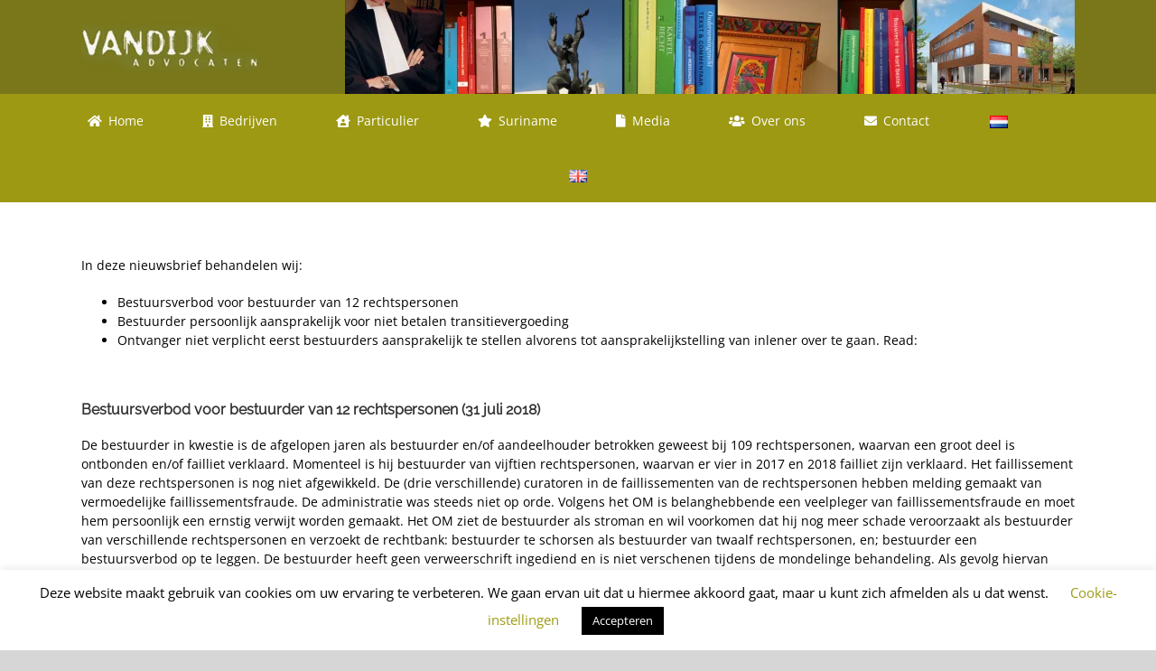

--- FILE ---
content_type: text/html; charset=UTF-8
request_url: https://vandijkadvocaten.nl/nieuwsbrief-januari-2019/
body_size: 16604
content:
<!DOCTYPE html>
<html class="avada-html-layout-wide avada-html-header-position-top" lang="nl-NL" prefix="og: http://ogp.me/ns# fb: http://ogp.me/ns/fb#">
<head>
	<meta http-equiv="X-UA-Compatible" content="IE=edge" />
	<meta http-equiv="Content-Type" content="text/html; charset=utf-8"/>
	<meta name="viewport" content="width=device-width, initial-scale=1" />
	<meta name='robots' content='index, follow, max-image-preview:large, max-snippet:-1, max-video-preview:-1' />

	<!-- This site is optimized with the Yoast SEO plugin v23.1 - https://yoast.com/wordpress/plugins/seo/ -->
	<title>Nieuwsbrief januari 2019 - VANDIJK advocaten</title>
	<meta name="description" content="Nieuwsbrief januari 2019: In deze nieuwsbrief behandelen wij onder andere: Bestuursverbod voor bestuurder van 12 rechtspersonen." />
	<link rel="canonical" href="https://vandijkadvocaten.nl/nieuwsbrief-januari-2019/" />
	<meta property="og:locale" content="nl_NL" />
	<meta property="og:type" content="article" />
	<meta property="og:title" content="Nieuwsbrief januari 2019 - VANDIJK advocaten" />
	<meta property="og:description" content="Nieuwsbrief januari 2019: In deze nieuwsbrief behandelen wij onder andere: Bestuursverbod voor bestuurder van 12 rechtspersonen." />
	<meta property="og:url" content="https://vandijkadvocaten.nl/nieuwsbrief-januari-2019/" />
	<meta property="og:site_name" content="VANDIJK advocaten" />
	<meta property="article:published_time" content="2019-03-07T18:17:54+00:00" />
	<meta name="author" content="matthijs" />
	<meta name="twitter:card" content="summary_large_image" />
	<meta name="twitter:label1" content="Geschreven door" />
	<meta name="twitter:data1" content="matthijs" />
	<meta name="twitter:label2" content="Geschatte leestijd" />
	<meta name="twitter:data2" content="3 minuten" />
	<script type="application/ld+json" class="yoast-schema-graph">{"@context":"https://schema.org","@graph":[{"@type":"WebPage","@id":"https://vandijkadvocaten.nl/nieuwsbrief-januari-2019/","url":"https://vandijkadvocaten.nl/nieuwsbrief-januari-2019/","name":"Nieuwsbrief januari 2019 - VANDIJK advocaten","isPartOf":{"@id":"https://vandijkadvocaten.nl/#website"},"datePublished":"2019-03-07T18:17:54+00:00","dateModified":"2019-03-07T18:17:54+00:00","author":{"@id":"https://vandijkadvocaten.nl/#/schema/person/875eb717ddf72c0739bab79818bbb8e7"},"description":"Nieuwsbrief januari 2019: In deze nieuwsbrief behandelen wij onder andere: Bestuursverbod voor bestuurder van 12 rechtspersonen.","breadcrumb":{"@id":"https://vandijkadvocaten.nl/nieuwsbrief-januari-2019/#breadcrumb"},"inLanguage":"nl-NL","potentialAction":[{"@type":"ReadAction","target":["https://vandijkadvocaten.nl/nieuwsbrief-januari-2019/"]}]},{"@type":"BreadcrumbList","@id":"https://vandijkadvocaten.nl/nieuwsbrief-januari-2019/#breadcrumb","itemListElement":[{"@type":"ListItem","position":1,"name":"Home","item":"https://vandijkadvocaten.nl/"},{"@type":"ListItem","position":2,"name":"Nieuwsbrief januari 2019"}]},{"@type":"WebSite","@id":"https://vandijkadvocaten.nl/#website","url":"https://vandijkadvocaten.nl/","name":"VANDIJK advocaten","description":"Hét advocatenkantoor in Prinsenland, Rotterdam","potentialAction":[{"@type":"SearchAction","target":{"@type":"EntryPoint","urlTemplate":"https://vandijkadvocaten.nl/?s={search_term_string}"},"query-input":"required name=search_term_string"}],"inLanguage":"nl-NL"},{"@type":"Person","@id":"https://vandijkadvocaten.nl/#/schema/person/875eb717ddf72c0739bab79818bbb8e7","name":"matthijs","image":{"@type":"ImageObject","inLanguage":"nl-NL","@id":"https://vandijkadvocaten.nl/#/schema/person/image/","url":"https://secure.gravatar.com/avatar/747e6b8adeb84463c71b529e5eefb2a8?s=96&d=mm&r=g","contentUrl":"https://secure.gravatar.com/avatar/747e6b8adeb84463c71b529e5eefb2a8?s=96&d=mm&r=g","caption":"matthijs"},"sameAs":["https://vandijkadvocaten.nl"],"url":"https://vandijkadvocaten.nl/author/matthijs/"}]}</script>
	<!-- / Yoast SEO plugin. -->


<link rel='dns-prefetch' href='//www.googletagmanager.com' />
<link rel="alternate" type="application/rss+xml" title="VANDIJK advocaten &raquo; feed" href="https://vandijkadvocaten.nl/feed/" />
<link rel="alternate" type="application/rss+xml" title="VANDIJK advocaten &raquo; reactiesfeed" href="https://vandijkadvocaten.nl/comments/feed/" />
		
		
		
				
		<meta property="og:title" content="Nieuwsbrief januari 2019"/>
		<meta property="og:type" content="article"/>
		<meta property="og:url" content="https://vandijkadvocaten.nl/nieuwsbrief-januari-2019/"/>
		<meta property="og:site_name" content="VANDIJK advocaten"/>
		<meta property="og:description" content="In deze nieuwsbrief behandelen wij:

 	Bestuursverbod voor bestuurder van 12 rechtspersonen
 	Bestuurder persoonlijk aansprakelijk voor niet betalen transitievergoeding
 	Ontvanger niet verplicht eerst bestuurders aansprakelijk te stellen alvorens tot aansprakelijkstelling van inlener over te gaan. Read:

&nbsp;
Bestuursverbod voor bestuurder van 12 rechtspersonen (31 juli 2018)
De bestuurder in kwestie is de afgelopen jaren als bestuurder en/of aandeelhouder betrokken"/>

									<meta property="og:image" content="https://vandijkadvocaten.nl/wp-content/uploads/2020/06/logovda.png"/>
							<style id='classic-theme-styles-inline-css' type='text/css'>
/*! This file is auto-generated */
.wp-block-button__link{color:#fff;background-color:#32373c;border-radius:9999px;box-shadow:none;text-decoration:none;padding:calc(.667em + 2px) calc(1.333em + 2px);font-size:1.125em}.wp-block-file__button{background:#32373c;color:#fff;text-decoration:none}
</style>
<style id='global-styles-inline-css' type='text/css'>
body{--wp--preset--color--black: #000000;--wp--preset--color--cyan-bluish-gray: #abb8c3;--wp--preset--color--white: #ffffff;--wp--preset--color--pale-pink: #f78da7;--wp--preset--color--vivid-red: #cf2e2e;--wp--preset--color--luminous-vivid-orange: #ff6900;--wp--preset--color--luminous-vivid-amber: #fcb900;--wp--preset--color--light-green-cyan: #7bdcb5;--wp--preset--color--vivid-green-cyan: #00d084;--wp--preset--color--pale-cyan-blue: #8ed1fc;--wp--preset--color--vivid-cyan-blue: #0693e3;--wp--preset--color--vivid-purple: #9b51e0;--wp--preset--gradient--vivid-cyan-blue-to-vivid-purple: linear-gradient(135deg,rgba(6,147,227,1) 0%,rgb(155,81,224) 100%);--wp--preset--gradient--light-green-cyan-to-vivid-green-cyan: linear-gradient(135deg,rgb(122,220,180) 0%,rgb(0,208,130) 100%);--wp--preset--gradient--luminous-vivid-amber-to-luminous-vivid-orange: linear-gradient(135deg,rgba(252,185,0,1) 0%,rgba(255,105,0,1) 100%);--wp--preset--gradient--luminous-vivid-orange-to-vivid-red: linear-gradient(135deg,rgba(255,105,0,1) 0%,rgb(207,46,46) 100%);--wp--preset--gradient--very-light-gray-to-cyan-bluish-gray: linear-gradient(135deg,rgb(238,238,238) 0%,rgb(169,184,195) 100%);--wp--preset--gradient--cool-to-warm-spectrum: linear-gradient(135deg,rgb(74,234,220) 0%,rgb(151,120,209) 20%,rgb(207,42,186) 40%,rgb(238,44,130) 60%,rgb(251,105,98) 80%,rgb(254,248,76) 100%);--wp--preset--gradient--blush-light-purple: linear-gradient(135deg,rgb(255,206,236) 0%,rgb(152,150,240) 100%);--wp--preset--gradient--blush-bordeaux: linear-gradient(135deg,rgb(254,205,165) 0%,rgb(254,45,45) 50%,rgb(107,0,62) 100%);--wp--preset--gradient--luminous-dusk: linear-gradient(135deg,rgb(255,203,112) 0%,rgb(199,81,192) 50%,rgb(65,88,208) 100%);--wp--preset--gradient--pale-ocean: linear-gradient(135deg,rgb(255,245,203) 0%,rgb(182,227,212) 50%,rgb(51,167,181) 100%);--wp--preset--gradient--electric-grass: linear-gradient(135deg,rgb(202,248,128) 0%,rgb(113,206,126) 100%);--wp--preset--gradient--midnight: linear-gradient(135deg,rgb(2,3,129) 0%,rgb(40,116,252) 100%);--wp--preset--font-size--small: 10.5px;--wp--preset--font-size--medium: 20px;--wp--preset--font-size--large: 21px;--wp--preset--font-size--x-large: 42px;--wp--preset--font-size--normal: 14px;--wp--preset--font-size--xlarge: 28px;--wp--preset--font-size--huge: 42px;--wp--preset--spacing--20: 0.44rem;--wp--preset--spacing--30: 0.67rem;--wp--preset--spacing--40: 1rem;--wp--preset--spacing--50: 1.5rem;--wp--preset--spacing--60: 2.25rem;--wp--preset--spacing--70: 3.38rem;--wp--preset--spacing--80: 5.06rem;--wp--preset--shadow--natural: 6px 6px 9px rgba(0, 0, 0, 0.2);--wp--preset--shadow--deep: 12px 12px 50px rgba(0, 0, 0, 0.4);--wp--preset--shadow--sharp: 6px 6px 0px rgba(0, 0, 0, 0.2);--wp--preset--shadow--outlined: 6px 6px 0px -3px rgba(255, 255, 255, 1), 6px 6px rgba(0, 0, 0, 1);--wp--preset--shadow--crisp: 6px 6px 0px rgba(0, 0, 0, 1);}:where(.is-layout-flex){gap: 0.5em;}:where(.is-layout-grid){gap: 0.5em;}body .is-layout-flow > .alignleft{float: left;margin-inline-start: 0;margin-inline-end: 2em;}body .is-layout-flow > .alignright{float: right;margin-inline-start: 2em;margin-inline-end: 0;}body .is-layout-flow > .aligncenter{margin-left: auto !important;margin-right: auto !important;}body .is-layout-constrained > .alignleft{float: left;margin-inline-start: 0;margin-inline-end: 2em;}body .is-layout-constrained > .alignright{float: right;margin-inline-start: 2em;margin-inline-end: 0;}body .is-layout-constrained > .aligncenter{margin-left: auto !important;margin-right: auto !important;}body .is-layout-constrained > :where(:not(.alignleft):not(.alignright):not(.alignfull)){max-width: var(--wp--style--global--content-size);margin-left: auto !important;margin-right: auto !important;}body .is-layout-constrained > .alignwide{max-width: var(--wp--style--global--wide-size);}body .is-layout-flex{display: flex;}body .is-layout-flex{flex-wrap: wrap;align-items: center;}body .is-layout-flex > *{margin: 0;}body .is-layout-grid{display: grid;}body .is-layout-grid > *{margin: 0;}:where(.wp-block-columns.is-layout-flex){gap: 2em;}:where(.wp-block-columns.is-layout-grid){gap: 2em;}:where(.wp-block-post-template.is-layout-flex){gap: 1.25em;}:where(.wp-block-post-template.is-layout-grid){gap: 1.25em;}.has-black-color{color: var(--wp--preset--color--black) !important;}.has-cyan-bluish-gray-color{color: var(--wp--preset--color--cyan-bluish-gray) !important;}.has-white-color{color: var(--wp--preset--color--white) !important;}.has-pale-pink-color{color: var(--wp--preset--color--pale-pink) !important;}.has-vivid-red-color{color: var(--wp--preset--color--vivid-red) !important;}.has-luminous-vivid-orange-color{color: var(--wp--preset--color--luminous-vivid-orange) !important;}.has-luminous-vivid-amber-color{color: var(--wp--preset--color--luminous-vivid-amber) !important;}.has-light-green-cyan-color{color: var(--wp--preset--color--light-green-cyan) !important;}.has-vivid-green-cyan-color{color: var(--wp--preset--color--vivid-green-cyan) !important;}.has-pale-cyan-blue-color{color: var(--wp--preset--color--pale-cyan-blue) !important;}.has-vivid-cyan-blue-color{color: var(--wp--preset--color--vivid-cyan-blue) !important;}.has-vivid-purple-color{color: var(--wp--preset--color--vivid-purple) !important;}.has-black-background-color{background-color: var(--wp--preset--color--black) !important;}.has-cyan-bluish-gray-background-color{background-color: var(--wp--preset--color--cyan-bluish-gray) !important;}.has-white-background-color{background-color: var(--wp--preset--color--white) !important;}.has-pale-pink-background-color{background-color: var(--wp--preset--color--pale-pink) !important;}.has-vivid-red-background-color{background-color: var(--wp--preset--color--vivid-red) !important;}.has-luminous-vivid-orange-background-color{background-color: var(--wp--preset--color--luminous-vivid-orange) !important;}.has-luminous-vivid-amber-background-color{background-color: var(--wp--preset--color--luminous-vivid-amber) !important;}.has-light-green-cyan-background-color{background-color: var(--wp--preset--color--light-green-cyan) !important;}.has-vivid-green-cyan-background-color{background-color: var(--wp--preset--color--vivid-green-cyan) !important;}.has-pale-cyan-blue-background-color{background-color: var(--wp--preset--color--pale-cyan-blue) !important;}.has-vivid-cyan-blue-background-color{background-color: var(--wp--preset--color--vivid-cyan-blue) !important;}.has-vivid-purple-background-color{background-color: var(--wp--preset--color--vivid-purple) !important;}.has-black-border-color{border-color: var(--wp--preset--color--black) !important;}.has-cyan-bluish-gray-border-color{border-color: var(--wp--preset--color--cyan-bluish-gray) !important;}.has-white-border-color{border-color: var(--wp--preset--color--white) !important;}.has-pale-pink-border-color{border-color: var(--wp--preset--color--pale-pink) !important;}.has-vivid-red-border-color{border-color: var(--wp--preset--color--vivid-red) !important;}.has-luminous-vivid-orange-border-color{border-color: var(--wp--preset--color--luminous-vivid-orange) !important;}.has-luminous-vivid-amber-border-color{border-color: var(--wp--preset--color--luminous-vivid-amber) !important;}.has-light-green-cyan-border-color{border-color: var(--wp--preset--color--light-green-cyan) !important;}.has-vivid-green-cyan-border-color{border-color: var(--wp--preset--color--vivid-green-cyan) !important;}.has-pale-cyan-blue-border-color{border-color: var(--wp--preset--color--pale-cyan-blue) !important;}.has-vivid-cyan-blue-border-color{border-color: var(--wp--preset--color--vivid-cyan-blue) !important;}.has-vivid-purple-border-color{border-color: var(--wp--preset--color--vivid-purple) !important;}.has-vivid-cyan-blue-to-vivid-purple-gradient-background{background: var(--wp--preset--gradient--vivid-cyan-blue-to-vivid-purple) !important;}.has-light-green-cyan-to-vivid-green-cyan-gradient-background{background: var(--wp--preset--gradient--light-green-cyan-to-vivid-green-cyan) !important;}.has-luminous-vivid-amber-to-luminous-vivid-orange-gradient-background{background: var(--wp--preset--gradient--luminous-vivid-amber-to-luminous-vivid-orange) !important;}.has-luminous-vivid-orange-to-vivid-red-gradient-background{background: var(--wp--preset--gradient--luminous-vivid-orange-to-vivid-red) !important;}.has-very-light-gray-to-cyan-bluish-gray-gradient-background{background: var(--wp--preset--gradient--very-light-gray-to-cyan-bluish-gray) !important;}.has-cool-to-warm-spectrum-gradient-background{background: var(--wp--preset--gradient--cool-to-warm-spectrum) !important;}.has-blush-light-purple-gradient-background{background: var(--wp--preset--gradient--blush-light-purple) !important;}.has-blush-bordeaux-gradient-background{background: var(--wp--preset--gradient--blush-bordeaux) !important;}.has-luminous-dusk-gradient-background{background: var(--wp--preset--gradient--luminous-dusk) !important;}.has-pale-ocean-gradient-background{background: var(--wp--preset--gradient--pale-ocean) !important;}.has-electric-grass-gradient-background{background: var(--wp--preset--gradient--electric-grass) !important;}.has-midnight-gradient-background{background: var(--wp--preset--gradient--midnight) !important;}.has-small-font-size{font-size: var(--wp--preset--font-size--small) !important;}.has-medium-font-size{font-size: var(--wp--preset--font-size--medium) !important;}.has-large-font-size{font-size: var(--wp--preset--font-size--large) !important;}.has-x-large-font-size{font-size: var(--wp--preset--font-size--x-large) !important;}
.wp-block-navigation a:where(:not(.wp-element-button)){color: inherit;}
:where(.wp-block-post-template.is-layout-flex){gap: 1.25em;}:where(.wp-block-post-template.is-layout-grid){gap: 1.25em;}
:where(.wp-block-columns.is-layout-flex){gap: 2em;}:where(.wp-block-columns.is-layout-grid){gap: 2em;}
.wp-block-pullquote{font-size: 1.5em;line-height: 1.6;}
</style>
<link rel='stylesheet' id='cookie-law-info-css' href='https://vandijkadvocaten.nl/wp-content/plugins/cookie-law-info/legacy/public/css/cookie-law-info-public.css?ver=3.2.0' type='text/css' media='all' />
<link rel='stylesheet' id='cookie-law-info-gdpr-css' href='https://vandijkadvocaten.nl/wp-content/plugins/cookie-law-info/legacy/public/css/cookie-law-info-gdpr.css?ver=3.2.0' type='text/css' media='all' />
<link rel='stylesheet' id='spam-protect-for-contact-form7-css' href='https://vandijkadvocaten.nl/wp-content/plugins/wp-contact-form-7-spam-blocker/frontend/css/spam-protect-for-contact-form7.css?ver=1.0.0' type='text/css' media='all' />
<link rel='stylesheet' id='fusion-dynamic-css-css' href='https://vandijkadvocaten.nl/wp-content/uploads/fusion-styles/827bf78237e5492478708484c2325c6b.min.css?ver=3.8.1' type='text/css' media='all' />
<script type="text/javascript" src="https://vandijkadvocaten.nl/wp-includes/js/jquery/jquery.min.js?ver=3.7.1" id="jquery-core-js"></script>
<script type="text/javascript" id="cookie-law-info-js-extra">
/* <![CDATA[ */
var Cli_Data = {"nn_cookie_ids":[],"cookielist":[],"non_necessary_cookies":[],"ccpaEnabled":"","ccpaRegionBased":"","ccpaBarEnabled":"","strictlyEnabled":["necessary","obligatoire"],"ccpaType":"gdpr","js_blocking":"","custom_integration":"","triggerDomRefresh":"","secure_cookies":""};
var cli_cookiebar_settings = {"animate_speed_hide":"500","animate_speed_show":"500","background":"#FFF","border":"#b1a6a6c2","border_on":"","button_1_button_colour":"#000","button_1_button_hover":"#000000","button_1_link_colour":"#fff","button_1_as_button":"1","button_1_new_win":"","button_2_button_colour":"#333","button_2_button_hover":"#292929","button_2_link_colour":"#444","button_2_as_button":"","button_2_hidebar":"","button_3_button_colour":"#000","button_3_button_hover":"#000000","button_3_link_colour":"#fff","button_3_as_button":"1","button_3_new_win":"","button_4_button_colour":"#000","button_4_button_hover":"#000000","button_4_link_colour":"#9D9B14","button_4_as_button":"","button_7_button_colour":"#61a229","button_7_button_hover":"#4e8221","button_7_link_colour":"#fff","button_7_as_button":"1","button_7_new_win":"","font_family":"inherit","header_fix":"","notify_animate_hide":"1","notify_animate_show":"","notify_div_id":"#cookie-law-info-bar","notify_position_horizontal":"right","notify_position_vertical":"bottom","scroll_close":"","scroll_close_reload":"","accept_close_reload":"","reject_close_reload":"","showagain_tab":"1","showagain_background":"#fff","showagain_border":"#000","showagain_div_id":"#cookie-law-info-again","showagain_x_position":"100px","text":"#000","show_once_yn":"","show_once":"10000","logging_on":"","as_popup":"","popup_overlay":"1","bar_heading_text":"","cookie_bar_as":"banner","popup_showagain_position":"bottom-right","widget_position":"left"};
var log_object = {"ajax_url":"https:\/\/vandijkadvocaten.nl\/wp-admin\/admin-ajax.php"};
/* ]]> */
</script>
<script type="text/javascript" src="https://vandijkadvocaten.nl/wp-content/plugins/cookie-law-info/legacy/public/js/cookie-law-info-public.js?ver=3.2.0" id="cookie-law-info-js"></script>
<script type="text/javascript" src="https://vandijkadvocaten.nl/wp-content/plugins/revslider/public/assets/js/rbtools.min.js?ver=6.0.2" id="tp-tools-js"></script>
<script type="text/javascript" src="https://vandijkadvocaten.nl/wp-content/plugins/revslider/public/assets/js/rs6.min.js?ver=6.2.6" id="revmin-js"></script>
<script type="text/javascript" src="https://vandijkadvocaten.nl/wp-content/plugins/wp-contact-form-7-spam-blocker/frontend/js/spam-protect-for-contact-form7.js?ver=1.0.0" id="spam-protect-for-contact-form7-js"></script>

<!-- Google tag (gtag.js) snippet toegevoegd door Site Kit -->

<!-- Google Analytics snippet toegevoegd door Site Kit -->
<script type="text/javascript" src="https://www.googletagmanager.com/gtag/js?id=GT-5N5N8FG" id="google_gtagjs-js" async></script>
<script type="text/javascript" id="google_gtagjs-js-after">
/* <![CDATA[ */
window.dataLayer = window.dataLayer || [];function gtag(){dataLayer.push(arguments);}
gtag("set","linker",{"domains":["vandijkadvocaten.nl"]});
gtag("js", new Date());
gtag("set", "developer_id.dZTNiMT", true);
gtag("config", "GT-5N5N8FG");
/* ]]> */
</script>

<!-- Einde Google tag (gtag.js) snippet toegevoegd door Site Kit -->
<link rel="https://api.w.org/" href="https://vandijkadvocaten.nl/wp-json/" /><link rel="alternate" type="application/json" href="https://vandijkadvocaten.nl/wp-json/wp/v2/posts/6623" /><link rel="EditURI" type="application/rsd+xml" title="RSD" href="https://vandijkadvocaten.nl/xmlrpc.php?rsd" />
<meta name="generator" content="WordPress 6.4.7" />
<link rel='shortlink' href='https://vandijkadvocaten.nl/?p=6623' />
<link rel="alternate" type="application/json+oembed" href="https://vandijkadvocaten.nl/wp-json/oembed/1.0/embed?url=https%3A%2F%2Fvandijkadvocaten.nl%2Fnieuwsbrief-januari-2019%2F" />
<link rel="alternate" type="text/xml+oembed" href="https://vandijkadvocaten.nl/wp-json/oembed/1.0/embed?url=https%3A%2F%2Fvandijkadvocaten.nl%2Fnieuwsbrief-januari-2019%2F&#038;format=xml" />
<meta name="generator" content="Site Kit by Google 1.131.0" /><link rel="preload" href="https://vandijkadvocaten.nl/wp-content/themes/Avada/includes/lib/assets/fonts/icomoon/awb-icons.woff" as="font" type="font/woff" crossorigin><link rel="preload" href="//vandijkadvocaten.nl/wp-content/themes/Avada/includes/lib/assets/fonts/fontawesome/webfonts/fa-brands-400.woff2" as="font" type="font/woff2" crossorigin><link rel="preload" href="//vandijkadvocaten.nl/wp-content/themes/Avada/includes/lib/assets/fonts/fontawesome/webfonts/fa-regular-400.woff2" as="font" type="font/woff2" crossorigin><link rel="preload" href="//vandijkadvocaten.nl/wp-content/themes/Avada/includes/lib/assets/fonts/fontawesome/webfonts/fa-solid-900.woff2" as="font" type="font/woff2" crossorigin><link rel="preload" href="https://fonts.gstatic.com/s/opensans/v44/memvYaGs126MiZpBA-UvWbX2vVnXBbObj2OVTS-muw.woff2" as="font" type="font/woff2" crossorigin><link rel="preload" href="https://fonts.gstatic.com/s/ptsans/v18/jizaRExUiTo99u79D0KExQ.woff2" as="font" type="font/woff2" crossorigin><link rel="preload" href="https://fonts.gstatic.com/s/raleway/v37/1Ptug8zYS_SKggPNyC0ITw.woff2" as="font" type="font/woff2" crossorigin><style type="text/css" id="css-fb-visibility">@media screen and (max-width: 640px){.fusion-no-small-visibility{display:none !important;}body .sm-text-align-center{text-align:center !important;}body .sm-text-align-left{text-align:left !important;}body .sm-text-align-right{text-align:right !important;}body .sm-flex-align-center{justify-content:center !important;}body .sm-flex-align-flex-start{justify-content:flex-start !important;}body .sm-flex-align-flex-end{justify-content:flex-end !important;}body .sm-mx-auto{margin-left:auto !important;margin-right:auto !important;}body .sm-ml-auto{margin-left:auto !important;}body .sm-mr-auto{margin-right:auto !important;}body .fusion-absolute-position-small{position:absolute;top:auto;width:100%;}.awb-sticky.awb-sticky-small{ position: sticky; top: var(--awb-sticky-offset,0); }}@media screen and (min-width: 641px) and (max-width: 1024px){.fusion-no-medium-visibility{display:none !important;}body .md-text-align-center{text-align:center !important;}body .md-text-align-left{text-align:left !important;}body .md-text-align-right{text-align:right !important;}body .md-flex-align-center{justify-content:center !important;}body .md-flex-align-flex-start{justify-content:flex-start !important;}body .md-flex-align-flex-end{justify-content:flex-end !important;}body .md-mx-auto{margin-left:auto !important;margin-right:auto !important;}body .md-ml-auto{margin-left:auto !important;}body .md-mr-auto{margin-right:auto !important;}body .fusion-absolute-position-medium{position:absolute;top:auto;width:100%;}.awb-sticky.awb-sticky-medium{ position: sticky; top: var(--awb-sticky-offset,0); }}@media screen and (min-width: 1025px){.fusion-no-large-visibility{display:none !important;}body .lg-text-align-center{text-align:center !important;}body .lg-text-align-left{text-align:left !important;}body .lg-text-align-right{text-align:right !important;}body .lg-flex-align-center{justify-content:center !important;}body .lg-flex-align-flex-start{justify-content:flex-start !important;}body .lg-flex-align-flex-end{justify-content:flex-end !important;}body .lg-mx-auto{margin-left:auto !important;margin-right:auto !important;}body .lg-ml-auto{margin-left:auto !important;}body .lg-mr-auto{margin-right:auto !important;}body .fusion-absolute-position-large{position:absolute;top:auto;width:100%;}.awb-sticky.awb-sticky-large{ position: sticky; top: var(--awb-sticky-offset,0); }}</style><style type="text/css">.recentcomments a{display:inline !important;padding:0 !important;margin:0 !important;}</style><meta name="generator" content="Powered by Slider Revolution 6.2.6 - responsive, Mobile-Friendly Slider Plugin for WordPress with comfortable drag and drop interface." />
<link rel="icon" href="https://vandijkadvocaten.nl/wp-content/uploads/2020/07/favicon-2-66x66.jpg" sizes="32x32" />
<link rel="icon" href="https://vandijkadvocaten.nl/wp-content/uploads/2020/07/favicon-2-200x200.jpg" sizes="192x192" />
<link rel="apple-touch-icon" href="https://vandijkadvocaten.nl/wp-content/uploads/2020/07/favicon-2-200x200.jpg" />
<meta name="msapplication-TileImage" content="https://vandijkadvocaten.nl/wp-content/uploads/2020/07/favicon-2-300x300.jpg" />
<script type="text/javascript">function setREVStartSize(e){
			//window.requestAnimationFrame(function() {				 
				window.RSIW = window.RSIW===undefined ? window.innerWidth : window.RSIW;	
				window.RSIH = window.RSIH===undefined ? window.innerHeight : window.RSIH;	
				try {								
					var pw = document.getElementById(e.c).parentNode.offsetWidth,
						newh;
					pw = pw===0 || isNaN(pw) ? window.RSIW : pw;
					e.tabw = e.tabw===undefined ? 0 : parseInt(e.tabw);
					e.thumbw = e.thumbw===undefined ? 0 : parseInt(e.thumbw);
					e.tabh = e.tabh===undefined ? 0 : parseInt(e.tabh);
					e.thumbh = e.thumbh===undefined ? 0 : parseInt(e.thumbh);
					e.tabhide = e.tabhide===undefined ? 0 : parseInt(e.tabhide);
					e.thumbhide = e.thumbhide===undefined ? 0 : parseInt(e.thumbhide);
					e.mh = e.mh===undefined || e.mh=="" || e.mh==="auto" ? 0 : parseInt(e.mh,0);		
					if(e.layout==="fullscreen" || e.l==="fullscreen") 						
						newh = Math.max(e.mh,window.RSIH);					
					else{					
						e.gw = Array.isArray(e.gw) ? e.gw : [e.gw];
						for (var i in e.rl) if (e.gw[i]===undefined || e.gw[i]===0) e.gw[i] = e.gw[i-1];					
						e.gh = e.el===undefined || e.el==="" || (Array.isArray(e.el) && e.el.length==0)? e.gh : e.el;
						e.gh = Array.isArray(e.gh) ? e.gh : [e.gh];
						for (var i in e.rl) if (e.gh[i]===undefined || e.gh[i]===0) e.gh[i] = e.gh[i-1];
											
						var nl = new Array(e.rl.length),
							ix = 0,						
							sl;					
						e.tabw = e.tabhide>=pw ? 0 : e.tabw;
						e.thumbw = e.thumbhide>=pw ? 0 : e.thumbw;
						e.tabh = e.tabhide>=pw ? 0 : e.tabh;
						e.thumbh = e.thumbhide>=pw ? 0 : e.thumbh;					
						for (var i in e.rl) nl[i] = e.rl[i]<window.RSIW ? 0 : e.rl[i];
						sl = nl[0];									
						for (var i in nl) if (sl>nl[i] && nl[i]>0) { sl = nl[i]; ix=i;}															
						var m = pw>(e.gw[ix]+e.tabw+e.thumbw) ? 1 : (pw-(e.tabw+e.thumbw)) / (e.gw[ix]);					
						newh =  (e.gh[ix] * m) + (e.tabh + e.thumbh);
					}				
					if(window.rs_init_css===undefined) window.rs_init_css = document.head.appendChild(document.createElement("style"));					
					document.getElementById(e.c).height = newh+"px";
					window.rs_init_css.innerHTML += "#"+e.c+"_wrapper { height: "+newh+"px }";				
				} catch(e){
					console.log("Failure at Presize of Slider:" + e)
				}					   
			//});
		  };</script>
		<script type="text/javascript">
			var doc = document.documentElement;
			doc.setAttribute( 'data-useragent', navigator.userAgent );
		</script>
		<!-- Global site tag (gtag.js) - Google Analytics -->
<script async src="https://www.googletagmanager.com/gtag/js?id=UA-34063326-1"></script>
<script>
  window.dataLayer = window.dataLayer || [];
  function gtag(){dataLayer.push(arguments);}
  gtag('js', new Date());

  gtag('config', 'UA-34063326-1');
</script>
<style id="wpforms-css-vars-root">
				:root {
					--wpforms-field-border-radius: 3px;
--wpforms-field-border-style: solid;
--wpforms-field-border-size: 1px;
--wpforms-field-background-color: #ffffff;
--wpforms-field-border-color: rgba( 0, 0, 0, 0.25 );
--wpforms-field-border-color-spare: rgba( 0, 0, 0, 0.25 );
--wpforms-field-text-color: rgba( 0, 0, 0, 0.7 );
--wpforms-field-menu-color: #ffffff;
--wpforms-label-color: rgba( 0, 0, 0, 0.85 );
--wpforms-label-sublabel-color: rgba( 0, 0, 0, 0.55 );
--wpforms-label-error-color: #d63637;
--wpforms-button-border-radius: 3px;
--wpforms-button-border-style: none;
--wpforms-button-border-size: 1px;
--wpforms-button-background-color: #066aab;
--wpforms-button-border-color: #066aab;
--wpforms-button-text-color: #ffffff;
--wpforms-page-break-color: #066aab;
--wpforms-background-image: none;
--wpforms-background-position: center center;
--wpforms-background-repeat: no-repeat;
--wpforms-background-size: cover;
--wpforms-background-width: 100px;
--wpforms-background-height: 100px;
--wpforms-background-color: rgba( 0, 0, 0, 0 );
--wpforms-background-url: none;
--wpforms-container-padding: 0px;
--wpforms-container-border-style: none;
--wpforms-container-border-width: 1px;
--wpforms-container-border-color: #000000;
--wpforms-container-border-radius: 3px;
--wpforms-field-size-input-height: 43px;
--wpforms-field-size-input-spacing: 15px;
--wpforms-field-size-font-size: 16px;
--wpforms-field-size-line-height: 19px;
--wpforms-field-size-padding-h: 14px;
--wpforms-field-size-checkbox-size: 16px;
--wpforms-field-size-sublabel-spacing: 5px;
--wpforms-field-size-icon-size: 1;
--wpforms-label-size-font-size: 16px;
--wpforms-label-size-line-height: 19px;
--wpforms-label-size-sublabel-font-size: 14px;
--wpforms-label-size-sublabel-line-height: 17px;
--wpforms-button-size-font-size: 17px;
--wpforms-button-size-height: 41px;
--wpforms-button-size-padding-h: 15px;
--wpforms-button-size-margin-top: 10px;
--wpforms-container-shadow-size-box-shadow: none;

				}
			</style>
	</head>

<body class="post-template-default single single-post postid-6623 single-format-standard fusion-image-hovers fusion-pagination-sizing fusion-button_type-flat fusion-button_span-no fusion-button_gradient-linear avada-image-rollover-circle-yes avada-image-rollover-yes avada-image-rollover-direction-left fusion-body ltr fusion-sticky-header no-tablet-sticky-header no-mobile-sticky-header no-mobile-slidingbar no-mobile-totop avada-has-rev-slider-styles fusion-disable-outline fusion-sub-menu-fade mobile-logo-pos-left layout-wide-mode avada-has-boxed-modal-shadow- layout-scroll-offset-full avada-has-zero-margin-offset-top fusion-top-header menu-text-align-center mobile-menu-design-modern fusion-show-pagination-text fusion-header-layout-v4 avada-responsive avada-footer-fx-none avada-menu-highlight-style-bottombar fusion-search-form-classic fusion-main-menu-search-dropdown fusion-avatar-square avada-dropdown-styles avada-blog-layout-large avada-blog-archive-layout-large avada-header-shadow-no avada-menu-icon-position-left avada-has-megamenu-shadow avada-has-mainmenu-dropdown-divider avada-has-breadcrumb-mobile-hidden avada-has-titlebar-hide avada-has-pagination-width_height avada-flyout-menu-direction-fade avada-ec-views-v1" data-awb-post-id="6623">
		<a class="skip-link screen-reader-text" href="#content">Ga naar inhoud</a>

	<div id="boxed-wrapper">
		<div class="fusion-sides-frame"></div>
		<div id="wrapper" class="fusion-wrapper">
			<div id="home" style="position:relative;top:-1px;"></div>
			
				
			<header class="fusion-header-wrapper">
				<div class="fusion-header-v4 fusion-logo-alignment fusion-logo-left fusion-sticky-menu- fusion-sticky-logo-1 fusion-mobile-logo- fusion-sticky-menu-and-logo fusion-header-menu-align-center fusion-mobile-menu-design-modern">
					<div class="fusion-header-sticky-height"></div>
<div class="fusion-sticky-header-wrapper"> <!-- start fusion sticky header wrapper -->
	<div class="fusion-header">
		<div class="fusion-row">
							<div class="fusion-logo" data-margin-top="-8px" data-margin-bottom="-8px" data-margin-left="0" data-margin-right="0">
			<a class="fusion-logo-link"  href="https://vandijkadvocaten.nl/" >

						<!-- standard logo -->
			<img src="https://vandijkadvocaten.nl/wp-content/uploads/2020/06/logovda.png" srcset="https://vandijkadvocaten.nl/wp-content/uploads/2020/06/logovda.png 1x" width="197" height="60" alt="VANDIJK advocaten Logo" data-retina_logo_url="" class="fusion-standard-logo" />

			
											<!-- sticky header logo -->
				<img src="https://vandijkadvocaten.nl/wp-content/uploads/2020/06/logovda.png" srcset="https://vandijkadvocaten.nl/wp-content/uploads/2020/06/logovda.png 1x" width="197" height="60" alt="VANDIJK advocaten Logo" data-retina_logo_url="" class="fusion-sticky-logo" />
					</a>
		
<div class="fusion-header-content-3-wrapper">
	</div>
</div>
								<div class="fusion-mobile-menu-icons">
							<a href="#" class="fusion-icon awb-icon-bars" aria-label="Toggle mobile menu" aria-expanded="false"></a>
		
		
		
			</div>
			
					</div>
	</div>
	<div class="fusion-secondary-main-menu">
		<div class="fusion-row">
			<nav class="fusion-main-menu" aria-label="Main Menu"><ul id="menu-main_nl" class="fusion-menu"><li  id="menu-item-10093"  class="menu-item menu-item-type-post_type menu-item-object-page menu-item-home menu-item-10093"  data-item-id="10093"><a  href="https://vandijkadvocaten.nl/" class="fusion-flex-link fusion-bottombar-highlight"><span class="fusion-megamenu-icon"><i class="glyphicon fa-home fas" aria-hidden="true"></i></span><span class="menu-text">Home</span></a></li><li  id="menu-item-7395"  class="menu-item menu-item-type-custom menu-item-object-custom menu-item-has-children menu-item-7395 fusion-dropdown-menu"  data-item-id="7395"><a  href="/bedrijven/arbeidsrecht/" class="fusion-flex-link fusion-bottombar-highlight"><span class="fusion-megamenu-icon"><i class="glyphicon fa-building fas" aria-hidden="true"></i></span><span class="menu-text">Bedrijven</span></a><ul class="sub-menu"><li  id="menu-item-8580"  class="menu-item menu-item-type-post_type menu-item-object-page menu-item-8580 fusion-dropdown-submenu" ><a  href="https://vandijkadvocaten.nl/bedrijven/arbeidsrecht/" class="fusion-bottombar-highlight"><span>Arbeidsrecht</span></a></li><li  id="menu-item-9865"  class="menu-item menu-item-type-post_type menu-item-object-page menu-item-9865 fusion-dropdown-submenu" ><a  href="https://vandijkadvocaten.nl/bedrijven/bestuursrecht/" class="fusion-bottombar-highlight"><span>Bestuursrecht</span></a></li><li  id="menu-item-8581"  class="menu-item menu-item-type-post_type menu-item-object-page menu-item-8581 fusion-dropdown-submenu" ><a  href="https://vandijkadvocaten.nl/bedrijven/contractenrecht/" class="fusion-bottombar-highlight"><span>Contractenrecht</span></a></li><li  id="menu-item-8582"  class="menu-item menu-item-type-post_type menu-item-object-page menu-item-8582 fusion-dropdown-submenu" ><a  href="https://vandijkadvocaten.nl/bedrijven/huurrecht/" class="fusion-bottombar-highlight"><span>Huurrecht</span></a></li><li  id="menu-item-8584"  class="menu-item menu-item-type-post_type menu-item-object-page menu-item-8584 fusion-dropdown-submenu" ><a  href="https://vandijkadvocaten.nl/bedrijven/ondernemingsrecht/" class="fusion-bottombar-highlight"><span>Ondernemingsrecht</span></a></li><li  id="menu-item-8583"  class="menu-item menu-item-type-post_type menu-item-object-page menu-item-8583 fusion-dropdown-submenu" ><a  href="https://vandijkadvocaten.nl/bedrijven/incasso/" class="fusion-bottombar-highlight"><span>Incasso</span></a></li></ul></li><li  id="menu-item-7396"  class="menu-item menu-item-type-custom menu-item-object-custom menu-item-has-children menu-item-7396 fusion-dropdown-menu"  data-item-id="7396"><a  href="/particulier/arbeidsrecht/" class="fusion-flex-link fusion-bottombar-highlight"><span class="fusion-megamenu-icon"><i class="glyphicon fa-house-user fas" aria-hidden="true"></i></span><span class="menu-text">Particulier</span></a><ul class="sub-menu"><li  id="menu-item-8586"  class="menu-item menu-item-type-post_type menu-item-object-page menu-item-8586 fusion-dropdown-submenu" ><a  href="https://vandijkadvocaten.nl/particulier/arbeidsrecht/" class="fusion-bottombar-highlight"><span>Arbeidsrecht</span></a></li><li  id="menu-item-9866"  class="menu-item menu-item-type-post_type menu-item-object-page menu-item-9866 fusion-dropdown-submenu" ><a  href="https://vandijkadvocaten.nl/particulier/bestuursrecht/" class="fusion-bottombar-highlight"><span>Bestuursrecht</span></a></li><li  id="menu-item-8587"  class="menu-item menu-item-type-post_type menu-item-object-page menu-item-8587 fusion-dropdown-submenu" ><a  href="https://vandijkadvocaten.nl/particulier/consumentenkoop/" class="fusion-bottombar-highlight"><span>Consumentenkoop</span></a></li><li  id="menu-item-8588"  class="menu-item menu-item-type-post_type menu-item-object-page menu-item-8588 fusion-dropdown-submenu" ><a  href="https://vandijkadvocaten.nl/particulier/echtscheiding/" class="fusion-bottombar-highlight"><span>Echtscheiding</span></a></li><li  id="menu-item-8589"  class="menu-item menu-item-type-post_type menu-item-object-page menu-item-8589 fusion-dropdown-submenu" ><a  href="https://vandijkadvocaten.nl/particulier/erfrecht/" class="fusion-bottombar-highlight"><span>Erfrecht</span></a></li><li  id="menu-item-8590"  class="menu-item menu-item-type-post_type menu-item-object-page menu-item-8590 fusion-dropdown-submenu" ><a  href="https://vandijkadvocaten.nl/particulier/huurrecht-wonen/" class="fusion-bottombar-highlight"><span>Huurrecht / Wonen</span></a></li><li  id="menu-item-8591"  class="menu-item menu-item-type-post_type menu-item-object-page menu-item-8591 fusion-dropdown-submenu" ><a  href="https://vandijkadvocaten.nl/particulier/personenfamilierecht/" class="fusion-bottombar-highlight"><span>Personen- en familierecht</span></a></li></ul></li><li  id="menu-item-8593"  class="menu-item menu-item-type-post_type menu-item-object-page menu-item-8593"  data-item-id="8593"><a  href="https://vandijkadvocaten.nl/suriname-vandijk/" class="fusion-flex-link fusion-bottombar-highlight"><span class="fusion-megamenu-icon"><i class="glyphicon fa-star fas" aria-hidden="true"></i></span><span class="menu-text">Suriname</span></a></li><li  id="menu-item-9847"  class="menu-item menu-item-type-custom menu-item-object-custom menu-item-has-children menu-item-9847 fusion-dropdown-menu"  data-item-id="9847"><a  href="/nieuws-en-blogs/" class="fusion-flex-link fusion-bottombar-highlight"><span class="fusion-megamenu-icon"><i class="glyphicon fa-file fas" aria-hidden="true"></i></span><span class="menu-text">Media</span></a><ul class="sub-menu"><li  id="menu-item-9846"  class="menu-item menu-item-type-post_type menu-item-object-page menu-item-9846 fusion-dropdown-submenu" ><a  href="https://vandijkadvocaten.nl/nieuws-en-blogs/" class="fusion-bottombar-highlight"><span>Nieuws en blogs</span></a></li></ul></li><li  id="menu-item-7397"  class="menu-item menu-item-type-custom menu-item-object-custom menu-item-has-children menu-item-7397 fusion-dropdown-menu"  data-item-id="7397"><a  href="/over-vandijk-advocaten/" class="fusion-flex-link fusion-bottombar-highlight"><span class="fusion-megamenu-icon"><i class="glyphicon fa-users fas" aria-hidden="true"></i></span><span class="menu-text">Over ons</span></a><ul class="sub-menu"><li  id="menu-item-10778"  class="menu-item menu-item-type-post_type menu-item-object-page menu-item-10778 fusion-dropdown-submenu" ><a  href="https://vandijkadvocaten.nl/over-vandijk-advocaten/" class="fusion-bottombar-highlight"><span>Over VANDIJK advocaten</span></a></li><li  id="menu-item-8595"  class="menu-item menu-item-type-post_type menu-item-object-page menu-item-8595 fusion-dropdown-submenu" ><a  href="https://vandijkadvocaten.nl/over-vandijk-advocaten/medewerkers/" class="fusion-bottombar-highlight"><span>Medewerkers</span></a></li><li  id="menu-item-8597"  class="menu-item menu-item-type-post_type menu-item-object-page menu-item-8597 fusion-dropdown-submenu" ><a  href="https://vandijkadvocaten.nl/over-vandijk-advocaten/tarieven/" class="fusion-bottombar-highlight"><span>Tarieven / Abonnementen</span></a></li><li  id="menu-item-8600"  class="menu-item menu-item-type-post_type menu-item-object-page menu-item-8600 fusion-dropdown-submenu" ><a  href="https://vandijkadvocaten.nl/over-vandijk-advocaten/juridates-en-workshops/" class="fusion-bottombar-highlight"><span>Juridates en workshops</span></a></li><li  id="menu-item-8598"  class="menu-item menu-item-type-post_type menu-item-object-page menu-item-8598 fusion-dropdown-submenu" ><a  href="https://vandijkadvocaten.nl/over-vandijk-advocaten/algemene-voorwaarden/" class="fusion-bottombar-highlight"><span>Algemene voorwaarden</span></a></li><li  id="menu-item-8599"  class="menu-item menu-item-type-post_type menu-item-object-page menu-item-8599 fusion-dropdown-submenu" ><a  href="https://vandijkadvocaten.nl/over-vandijk-advocaten/enquete/" class="fusion-bottombar-highlight"><span>Enquête</span></a></li><li  id="menu-item-9998"  class="menu-item menu-item-type-post_type menu-item-object-page menu-item-9998 fusion-dropdown-submenu" ><a  href="https://vandijkadvocaten.nl/over-vandijk-advocaten/kantoorklachtenregeling/" class="fusion-bottombar-highlight"><span>Kantoorklachtenregeling</span></a></li><li  id="menu-item-8596"  class="menu-item menu-item-type-post_type menu-item-object-page menu-item-8596 fusion-dropdown-submenu" ><a  href="https://vandijkadvocaten.nl/veel-gestelde-vragen/" class="fusion-bottombar-highlight"><span>Veel gestelde vragen</span></a></li></ul></li><li  id="menu-item-8601"  class="menu-item menu-item-type-post_type menu-item-object-page menu-item-8601"  data-item-id="8601"><a  href="https://vandijkadvocaten.nl/contact-vandijk/" class="fusion-flex-link fusion-bottombar-highlight"><span class="fusion-megamenu-icon"><i class="glyphicon fa-envelope fas" aria-hidden="true"></i></span><span class="menu-text">Contact</span></a></li><li  id="menu-item-8576-nl"  class="lang-item lang-item-45 lang-item-nl current-lang lang-item-first menu-item menu-item-type-custom menu-item-object-custom menu-item-8576-nl"  data-classes="lang-item" data-item-id="8576-nl"><a  href="https://vandijkadvocaten.nl/nieuwsbrief-januari-2019/" class="fusion-bottombar-highlight" hreflang="nl-NL" lang="nl-NL"><span class="menu-text"><img src="[data-uri]" alt="Nederlands" width="16" height="11" style="width: 16px; height: 11px;" /></span></a></li><li  id="menu-item-8576-en"  class="lang-item lang-item-48 lang-item-en no-translation menu-item menu-item-type-custom menu-item-object-custom menu-item-8576-en"  data-classes="lang-item" data-item-id="8576-en"><a  href="https://vandijkadvocaten.nl/en/" class="fusion-bottombar-highlight" hreflang="en-GB" lang="en-GB"><span class="menu-text"><img src="[data-uri]" alt="English" width="16" height="11" style="width: 16px; height: 11px;" /></span></a></li></ul></nav><div class="fusion-mobile-navigation"><ul id="menu-main_nl-1" class="fusion-mobile-menu"><li   class="menu-item menu-item-type-post_type menu-item-object-page menu-item-home menu-item-10093"  data-item-id="10093"><a  href="https://vandijkadvocaten.nl/" class="fusion-flex-link fusion-bottombar-highlight"><span class="fusion-megamenu-icon"><i class="glyphicon fa-home fas" aria-hidden="true"></i></span><span class="menu-text">Home</span></a></li><li   class="menu-item menu-item-type-custom menu-item-object-custom menu-item-has-children menu-item-7395 fusion-dropdown-menu"  data-item-id="7395"><a  href="/bedrijven/arbeidsrecht/" class="fusion-flex-link fusion-bottombar-highlight"><span class="fusion-megamenu-icon"><i class="glyphicon fa-building fas" aria-hidden="true"></i></span><span class="menu-text">Bedrijven</span></a><ul class="sub-menu"><li   class="menu-item menu-item-type-post_type menu-item-object-page menu-item-8580 fusion-dropdown-submenu" ><a  href="https://vandijkadvocaten.nl/bedrijven/arbeidsrecht/" class="fusion-bottombar-highlight"><span>Arbeidsrecht</span></a></li><li   class="menu-item menu-item-type-post_type menu-item-object-page menu-item-9865 fusion-dropdown-submenu" ><a  href="https://vandijkadvocaten.nl/bedrijven/bestuursrecht/" class="fusion-bottombar-highlight"><span>Bestuursrecht</span></a></li><li   class="menu-item menu-item-type-post_type menu-item-object-page menu-item-8581 fusion-dropdown-submenu" ><a  href="https://vandijkadvocaten.nl/bedrijven/contractenrecht/" class="fusion-bottombar-highlight"><span>Contractenrecht</span></a></li><li   class="menu-item menu-item-type-post_type menu-item-object-page menu-item-8582 fusion-dropdown-submenu" ><a  href="https://vandijkadvocaten.nl/bedrijven/huurrecht/" class="fusion-bottombar-highlight"><span>Huurrecht</span></a></li><li   class="menu-item menu-item-type-post_type menu-item-object-page menu-item-8584 fusion-dropdown-submenu" ><a  href="https://vandijkadvocaten.nl/bedrijven/ondernemingsrecht/" class="fusion-bottombar-highlight"><span>Ondernemingsrecht</span></a></li><li   class="menu-item menu-item-type-post_type menu-item-object-page menu-item-8583 fusion-dropdown-submenu" ><a  href="https://vandijkadvocaten.nl/bedrijven/incasso/" class="fusion-bottombar-highlight"><span>Incasso</span></a></li></ul></li><li   class="menu-item menu-item-type-custom menu-item-object-custom menu-item-has-children menu-item-7396 fusion-dropdown-menu"  data-item-id="7396"><a  href="/particulier/arbeidsrecht/" class="fusion-flex-link fusion-bottombar-highlight"><span class="fusion-megamenu-icon"><i class="glyphicon fa-house-user fas" aria-hidden="true"></i></span><span class="menu-text">Particulier</span></a><ul class="sub-menu"><li   class="menu-item menu-item-type-post_type menu-item-object-page menu-item-8586 fusion-dropdown-submenu" ><a  href="https://vandijkadvocaten.nl/particulier/arbeidsrecht/" class="fusion-bottombar-highlight"><span>Arbeidsrecht</span></a></li><li   class="menu-item menu-item-type-post_type menu-item-object-page menu-item-9866 fusion-dropdown-submenu" ><a  href="https://vandijkadvocaten.nl/particulier/bestuursrecht/" class="fusion-bottombar-highlight"><span>Bestuursrecht</span></a></li><li   class="menu-item menu-item-type-post_type menu-item-object-page menu-item-8587 fusion-dropdown-submenu" ><a  href="https://vandijkadvocaten.nl/particulier/consumentenkoop/" class="fusion-bottombar-highlight"><span>Consumentenkoop</span></a></li><li   class="menu-item menu-item-type-post_type menu-item-object-page menu-item-8588 fusion-dropdown-submenu" ><a  href="https://vandijkadvocaten.nl/particulier/echtscheiding/" class="fusion-bottombar-highlight"><span>Echtscheiding</span></a></li><li   class="menu-item menu-item-type-post_type menu-item-object-page menu-item-8589 fusion-dropdown-submenu" ><a  href="https://vandijkadvocaten.nl/particulier/erfrecht/" class="fusion-bottombar-highlight"><span>Erfrecht</span></a></li><li   class="menu-item menu-item-type-post_type menu-item-object-page menu-item-8590 fusion-dropdown-submenu" ><a  href="https://vandijkadvocaten.nl/particulier/huurrecht-wonen/" class="fusion-bottombar-highlight"><span>Huurrecht / Wonen</span></a></li><li   class="menu-item menu-item-type-post_type menu-item-object-page menu-item-8591 fusion-dropdown-submenu" ><a  href="https://vandijkadvocaten.nl/particulier/personenfamilierecht/" class="fusion-bottombar-highlight"><span>Personen- en familierecht</span></a></li></ul></li><li   class="menu-item menu-item-type-post_type menu-item-object-page menu-item-8593"  data-item-id="8593"><a  href="https://vandijkadvocaten.nl/suriname-vandijk/" class="fusion-flex-link fusion-bottombar-highlight"><span class="fusion-megamenu-icon"><i class="glyphicon fa-star fas" aria-hidden="true"></i></span><span class="menu-text">Suriname</span></a></li><li   class="menu-item menu-item-type-custom menu-item-object-custom menu-item-has-children menu-item-9847 fusion-dropdown-menu"  data-item-id="9847"><a  href="/nieuws-en-blogs/" class="fusion-flex-link fusion-bottombar-highlight"><span class="fusion-megamenu-icon"><i class="glyphicon fa-file fas" aria-hidden="true"></i></span><span class="menu-text">Media</span></a><ul class="sub-menu"><li   class="menu-item menu-item-type-post_type menu-item-object-page menu-item-9846 fusion-dropdown-submenu" ><a  href="https://vandijkadvocaten.nl/nieuws-en-blogs/" class="fusion-bottombar-highlight"><span>Nieuws en blogs</span></a></li></ul></li><li   class="menu-item menu-item-type-custom menu-item-object-custom menu-item-has-children menu-item-7397 fusion-dropdown-menu"  data-item-id="7397"><a  href="/over-vandijk-advocaten/" class="fusion-flex-link fusion-bottombar-highlight"><span class="fusion-megamenu-icon"><i class="glyphicon fa-users fas" aria-hidden="true"></i></span><span class="menu-text">Over ons</span></a><ul class="sub-menu"><li   class="menu-item menu-item-type-post_type menu-item-object-page menu-item-10778 fusion-dropdown-submenu" ><a  href="https://vandijkadvocaten.nl/over-vandijk-advocaten/" class="fusion-bottombar-highlight"><span>Over VANDIJK advocaten</span></a></li><li   class="menu-item menu-item-type-post_type menu-item-object-page menu-item-8595 fusion-dropdown-submenu" ><a  href="https://vandijkadvocaten.nl/over-vandijk-advocaten/medewerkers/" class="fusion-bottombar-highlight"><span>Medewerkers</span></a></li><li   class="menu-item menu-item-type-post_type menu-item-object-page menu-item-8597 fusion-dropdown-submenu" ><a  href="https://vandijkadvocaten.nl/over-vandijk-advocaten/tarieven/" class="fusion-bottombar-highlight"><span>Tarieven / Abonnementen</span></a></li><li   class="menu-item menu-item-type-post_type menu-item-object-page menu-item-8600 fusion-dropdown-submenu" ><a  href="https://vandijkadvocaten.nl/over-vandijk-advocaten/juridates-en-workshops/" class="fusion-bottombar-highlight"><span>Juridates en workshops</span></a></li><li   class="menu-item menu-item-type-post_type menu-item-object-page menu-item-8598 fusion-dropdown-submenu" ><a  href="https://vandijkadvocaten.nl/over-vandijk-advocaten/algemene-voorwaarden/" class="fusion-bottombar-highlight"><span>Algemene voorwaarden</span></a></li><li   class="menu-item menu-item-type-post_type menu-item-object-page menu-item-8599 fusion-dropdown-submenu" ><a  href="https://vandijkadvocaten.nl/over-vandijk-advocaten/enquete/" class="fusion-bottombar-highlight"><span>Enquête</span></a></li><li   class="menu-item menu-item-type-post_type menu-item-object-page menu-item-9998 fusion-dropdown-submenu" ><a  href="https://vandijkadvocaten.nl/over-vandijk-advocaten/kantoorklachtenregeling/" class="fusion-bottombar-highlight"><span>Kantoorklachtenregeling</span></a></li><li   class="menu-item menu-item-type-post_type menu-item-object-page menu-item-8596 fusion-dropdown-submenu" ><a  href="https://vandijkadvocaten.nl/veel-gestelde-vragen/" class="fusion-bottombar-highlight"><span>Veel gestelde vragen</span></a></li></ul></li><li   class="menu-item menu-item-type-post_type menu-item-object-page menu-item-8601"  data-item-id="8601"><a  href="https://vandijkadvocaten.nl/contact-vandijk/" class="fusion-flex-link fusion-bottombar-highlight"><span class="fusion-megamenu-icon"><i class="glyphicon fa-envelope fas" aria-hidden="true"></i></span><span class="menu-text">Contact</span></a></li><li   class="lang-item lang-item-45 lang-item-nl current-lang lang-item-first menu-item menu-item-type-custom menu-item-object-custom menu-item-8576-nl"  data-classes="lang-item" data-item-id="8576-nl"><a  href="https://vandijkadvocaten.nl/nieuwsbrief-januari-2019/" class="fusion-bottombar-highlight" hreflang="nl-NL" lang="nl-NL"><span class="menu-text"><img src="[data-uri]" alt="Nederlands" width="16" height="11" style="width: 16px; height: 11px;" /></span></a></li><li   class="lang-item lang-item-48 lang-item-en no-translation menu-item menu-item-type-custom menu-item-object-custom menu-item-8576-en"  data-classes="lang-item" data-item-id="8576-en"><a  href="https://vandijkadvocaten.nl/en/" class="fusion-bottombar-highlight" hreflang="en-GB" lang="en-GB"><span class="menu-text"><img src="[data-uri]" alt="English" width="16" height="11" style="width: 16px; height: 11px;" /></span></a></li></ul></div>
<nav class="fusion-mobile-nav-holder fusion-mobile-menu-text-align-left" aria-label="Main Menu Mobile"></nav>

					</div>
	</div>
</div> <!-- end fusion sticky header wrapper -->
				</div>
				<div class="fusion-clearfix"></div>
			</header>
							
						<div id="sliders-container" class="fusion-slider-visibility">
					</div>
				
				
			
			
						<main id="main" class="clearfix ">
				<div class="fusion-row" style="">

<section id="content" style="width: 100%;">
	
					<article id="post-6623" class="post post-6623 type-post status-publish format-standard hentry category-nieuwsbrief-ondernemingen">
										<span class="entry-title" style="display: none;">Nieuwsbrief januari 2019</span>
			
				
						<div class="post-content">
				<p>In deze nieuwsbrief behandelen wij:</p>
<ul>
<li>Bestuursverbod voor bestuurder van 12 rechtspersonen</li>
<li>Bestuurder persoonlijk aansprakelijk voor niet betalen transitievergoeding</li>
<li>Ontvanger niet verplicht eerst bestuurders aansprakelijk te stellen alvorens tot aansprakelijkstelling van inlener over te gaan. Read:</li>
</ul>
<p>&nbsp;</p>
<h3><strong>Bestuursverbod voor bestuurder van 12 rechtspersonen (31 juli 2018)</strong></h3>
<p>De bestuurder in kwestie is de afgelopen jaren als bestuurder en/of aandeelhouder betrokken geweest bij 109 rechtspersonen, waarvan een groot deel is ontbonden en/of failliet verklaard. Momenteel is hij bestuurder van vijftien rechtspersonen, waarvan er vier in 2017 en 2018 failliet zijn verklaard. Het faillissement van deze rechtspersonen is nog niet afgewikkeld. De (drie verschillende) curatoren in de faillissementen van de rechtspersonen hebben melding gemaakt van vermoedelijke faillissementsfraude. De administratie was steeds niet op orde. Volgens het OM is belanghebbende een veelpleger van faillissementsfraude en moet hem persoonlijk een ernstig verwijt worden gemaakt. Het OM ziet de bestuurder als stroman en wil voorkomen dat hij nog meer schade veroorzaakt als bestuurder van verschillende rechtspersonen en verzoekt de rechtbank: bestuurder te schorsen als bestuurder van twaalf rechtspersonen, en; bestuurder een bestuursverbod op te leggen. De bestuurder heeft geen verweerschrift ingediend en is niet verschenen tijdens de mondelinge behandeling. Als gevolg hiervan gaat de rechtbank ervan uit dat de bestuurder inderdaad een persoonlijk verwijt kan worden gemaakt van de faillissementen. Dat is een reden om een bestuursverbod op te leggen, de verzoeken van het OM zullen dan ook worden toegewezen.</p>
<h3><strong>Bestuurder persoonlijk aansprakelijk voor niet betalen transitievergoeding (28 december 2018)</strong></h3>
<p>Bestuurder is namens de vennootschap een vaststellingsovereenkomst aangegaan met werknemer (eiser), waarbij is overeengekomen dat werknemer een transitievergoeding van ruim €12.500,- toekomt bij beëindiging van de arbeidsovereenkomst. Bestuurder ontbindt de vennootschap en start een nieuw soortgelijk bedrijf. De nieuwe vennootschap neemt al het personeel over behalve eiser. De overeengekomen transitievergoeding wordt niet betaald. Werknemer stelt bestuurder persoonlijk aansprakelijk omdat hij de vaststellingsovereenkomst heeft gesloten terwijl hij wist of behoorde te weten dat de vennootschap niet zou nakomen. Uit de omstandigheden blijkt dat dit inderdaad het geval was. Desondanks heeft bestuurder de werknemer niet gewaarschuwd voor de aankomende ontbinding. Die omstandigheden leiden de rechter tot de slotsom dat gedaagde een ernstig verwijt treft, op grond waarvan hij persoonlijk aansprakelijk is.</p>
<p><em>Tip: win juridisch advies in alvorens het opstellen van een vaststellingsovereenkomst.</em></p>
<h3><strong>Ontvanger is niet verplicht eerst bestuurders aansprakelijk te stellen alvorens tot aansprakelijkstelling van inlener over te gaan (31 juli 2018)</strong></h3>
<p>X BV drijft een onderneming gericht op asbestbestrijding. Voor deze werkzaamheden heeft zij personeel ingeleend van uitzendbureau A BV. Vervolgens heeft de ontvanger X BV aansprakelijk gesteld voor de door A BV niet-betaalde loonheffingen. In geschil is of X BV terecht aansprakelijk is gesteld. X BV stelt dat dat niet het geval is nu ontvanger geen pogingen heeft gedaan om eerst de bestuurders van A BV aan te spreken. Er mag pas tot aansprakelijkstelling van de inlener worden overgegaan nadat is gebleken dat de belastingschulden niet op die bestuurders verhaalbaar zijn, aldus X BV. De rechtbank oordeelt dat de wet geen voorrangsregels bevat voor de diverse aansprakelijkheden. Er bestaat van rechtswege een risicoaansprakelijkheid voor de inlener. Geen rechtsregel verplicht de ontvanger om pas over te gaan tot inlenersaansprakelijkheid nadat hij de mogelijkheden tot bestuurdersaansprakelijkheid heeft uitgeput. Dat de ontvanger mogelijk meer verhaalsacties tegen de bestuurders dan wel tegen A BV had kunnen nemen doet niet af aan de rechtmatigheid van de aansprakelijkstelling van X BV. De rechtbank oordeelt dat X BV aansprakelijk is voor de niet-betaalde loonheffingen.</p>
							</div>

												<span class="vcard rich-snippet-hidden"><span class="fn"><a href="https://vandijkadvocaten.nl/author/matthijs/" title="Berichten van matthijs" rel="author">matthijs</a></span></span><span class="updated rich-snippet-hidden">2019-03-07T19:17:54+01:00</span>																								
																	</article>
	</section>
						
					</div>  <!-- fusion-row -->
				</main>  <!-- #main -->
				
				
								
					
		<div class="fusion-footer">
					
	<footer class="fusion-footer-widget-area fusion-widget-area fusion-footer-widget-area-center">
		<div class="fusion-row">
			<div class="fusion-columns fusion-columns-3 fusion-widget-area">
				
																									<div class="fusion-column col-lg-4 col-md-4 col-sm-4">
							<section id="custom_html-3" class="widget_text fusion-footer-widget-column widget widget_custom_html" style="border-style: solid;border-color:transparent;border-width:0px;"><div class="textwidget custom-html-widget"><h2 style="color:white">
	Openingstijden
</h2>
<style type="text/css">
.tg  {border-collapse:collapse;border-spacing:0; margin-left: 16px;}
.tg td{font-family:Arial, sans-serif;font-size:14px;padding:0px 40px;border-style:solid;border-width:1px;overflow:hidden;word-break:normal;}
.tg th{font-family:Arial, sans-serif;font-size:14px;font-weight:normal;padding:0px 20px;border-style:solid;border-width:1px;overflow:hidden;word-break:normal;}
.tg .tg-mk6l{color:rgb(140, 137, 137);border-color:rgba(0,0,0,0);text-align:left;vertical-align:top}
</style>
<table class="tg">
  <tr>
    <td class="tg-mk6l">Maandag</td>
    <td class="tg-mk6l">08:30 - 18:00</td>
  </tr>
  <tr>
    <td class="tg-mk6l">Dinsdag</td>
    <td class="tg-mk6l">08:30 - 18:00</td>
  </tr>
  <tr>
    <td class="tg-mk6l">Woensdag</td>
    <td class="tg-mk6l">08:30 - 18:00</td>
  </tr>
  <tr>
    <td class="tg-mk6l">Donderdag</td>
    <td class="tg-mk6l">08:30 - 18:00</td>
  </tr>
  <tr>
    <td class="tg-mk6l">Vrijdag</td>
    <td class="tg-mk6l">08:30 - 18:00</td>
  </tr>
  <tr>
    <td class="tg-mk6l">Zaterdag</td>
    <td class="tg-mk6l">Gesloten</td>
  </tr>
  <tr>
    <td class="tg-mk6l">Zondag</td>
    <td class="tg-mk6l">Gesloten</td>
  </tr>
</table></div><div style="clear:both;"></div></section>																					</div>
																										<div class="fusion-column col-lg-4 col-md-4 col-sm-4">
							<section id="custom_html-4" class="widget_text fusion-footer-widget-column widget widget_custom_html" style="border-style: solid;border-color:transparent;border-width:0px;"><div class="textwidget custom-html-widget"><h2 style="color:white">
	Volg ons op social media!
</h2>
<p>
	Wij publiceren regelmatig nieuwsartikelen en blogposts over het recht.
</p>
<div class="fusion-social-networks-wrapper"><a class="fusion-social-network-icon fusion-tooltip fusion-facebook fusion-icon-facebook customize-unpreviewable" style="" data-placement="top" data-title="Facebook" data-toggle="tooltip" title="" href="https://nl-nl.facebook.com/pages/category/Divorce---Family-Lawyer/VANDIJK-advocaten-370378103005927/" target="_blank" rel="noopener noreferrer" data-original-title="Facebook"><span class="screen-reader-text">Facebook</span></a><a class="fusion-social-network-icon fusion-tooltip fusion-linkedin fusion-icon-linkedin customize-unpreviewable" style="" data-placement="top" data-title="LinkedIn" data-toggle="tooltip" title="" href="https://nl.linkedin.com/company/vandijk-advocaten" target="_blank" rel="noopener noreferrer" data-original-title="LinkedIn"><span class="screen-reader-text">LinkedIn</span></a><a class="fusion-social-network-icon fusion-tooltip fusion-youtube fusion-icon-youtube customize-unpreviewable" style="" data-placement="top" data-title="YouTube" data-toggle="tooltip" title="" href="https://www.youtube.com/user/VanDijkAdvocaten" target="_blank" rel="noopener noreferrer" data-original-title="YouTube"><span class="screen-reader-text">YouTube</span></a></div></div><div style="clear:both;"></div></section>																					</div>
																										<div class="fusion-column fusion-column-last col-lg-4 col-md-4 col-sm-4">
							<section id="custom_html-5" class="widget_text fusion-footer-widget-column widget widget_custom_html" style="border-style: solid;border-color:transparent;border-width:0px;"><div class="textwidget custom-html-widget"><h2 style="color:white">
	Contact
</h2>
<p>
	Bahialaan 100, 3065 WC, Rotterdam<br>
	<a href="mailto:mail@vandijkadvocaten.nl">mail@vandijkadvocaten.nl<br></a>
	Telefooon: +31(0)10 212 1220<br>
</p></div><div style="clear:both;"></div></section>																					</div>
																																				
				<div class="fusion-clearfix"></div>
			</div> <!-- fusion-columns -->
		</div> <!-- fusion-row -->
	</footer> <!-- fusion-footer-widget-area -->

	
	<footer id="footer" class="fusion-footer-copyright-area fusion-footer-copyright-center">
		<div class="fusion-row">
			<div class="fusion-copyright-content">

				<div class="fusion-copyright-notice">
		<div>
		Copyright VANDIJK advocaten - Alle rechten voorbehouden - Fotografie door Julia van der Hoeven	</div>
</div>

			</div> <!-- fusion-fusion-copyright-content -->
		</div> <!-- fusion-row -->
	</footer> <!-- #footer -->
		</div> <!-- fusion-footer -->

		
					<div class="fusion-sliding-bar-wrapper">
											</div>

												</div> <!-- wrapper -->
		</div> <!-- #boxed-wrapper -->
		<div class="fusion-top-frame"></div>
		<div class="fusion-bottom-frame"></div>
		<div class="fusion-boxed-shadow"></div>
		<a class="fusion-one-page-text-link fusion-page-load-link" tabindex="-1" href="#" aria-hidden="true">Page load link</a>

		<div class="avada-footer-scripts">
			<!--googleoff: all--><div id="cookie-law-info-bar" data-nosnippet="true"><span>Deze website maakt gebruik van cookies om uw ervaring te verbeteren. We gaan ervan uit dat u hiermee akkoord gaat, maar u kunt zich afmelden als u dat wenst. <a role='button' class="cli_settings_button" style="margin:5px 20px 5px 20px">Cookie-instellingen</a><a role='button' data-cli_action="accept" id="cookie_action_close_header" class="medium cli-plugin-button cli-plugin-main-button cookie_action_close_header cli_action_button wt-cli-accept-btn" style="margin:5px">Accepteren</a></span></div><div id="cookie-law-info-again" data-nosnippet="true"><span id="cookie_hdr_showagain">Privacy- en cookiebeleid</span></div><div class="cli-modal" data-nosnippet="true" id="cliSettingsPopup" tabindex="-1" role="dialog" aria-labelledby="cliSettingsPopup" aria-hidden="true">
  <div class="cli-modal-dialog" role="document">
	<div class="cli-modal-content cli-bar-popup">
		  <button type="button" class="cli-modal-close" id="cliModalClose">
			<svg class="" viewBox="0 0 24 24"><path d="M19 6.41l-1.41-1.41-5.59 5.59-5.59-5.59-1.41 1.41 5.59 5.59-5.59 5.59 1.41 1.41 5.59-5.59 5.59 5.59 1.41-1.41-5.59-5.59z"></path><path d="M0 0h24v24h-24z" fill="none"></path></svg>
			<span class="wt-cli-sr-only">Sluiten</span>
		  </button>
		  <div class="cli-modal-body">
			<div class="cli-container-fluid cli-tab-container">
	<div class="cli-row">
		<div class="cli-col-12 cli-align-items-stretch cli-px-0">
			<div class="cli-privacy-overview">
				<h4>Privacy Overview</h4>				<div class="cli-privacy-content">
					<div class="cli-privacy-content-text">Deze website maakt gebruik van cookies om uw ervaring te verbeteren terwijl u door de website navigeert. Van deze cookies worden de cookies die als noodzakelijk zijn gecategoriseerd in uw browser opgeslagen omdat ze essentieel zijn voor de werking van basisfunctionaliteiten van de website. Je hebt ook de mogelijkheid om je af te melden voor deze cookies, maar het uitschakelen van sommige van deze cookies kan een effect hebben op je browse-ervaring.</div>
				</div>
				<a class="cli-privacy-readmore" aria-label="Meer weergeven" role="button" data-readmore-text="Meer weergeven" data-readless-text="Minder weergeven"></a>			</div>
		</div>
		<div class="cli-col-12 cli-align-items-stretch cli-px-0 cli-tab-section-container">
												<div class="cli-tab-section">
						<div class="cli-tab-header">
							<a role="button" tabindex="0" class="cli-nav-link cli-settings-mobile" data-target="necessary" data-toggle="cli-toggle-tab">
								Noodzakelijk							</a>
															<div class="wt-cli-necessary-checkbox">
									<input type="checkbox" class="cli-user-preference-checkbox"  id="wt-cli-checkbox-necessary" data-id="checkbox-necessary" checked="checked"  />
									<label class="form-check-label" for="wt-cli-checkbox-necessary">Noodzakelijk</label>
								</div>
								<span class="cli-necessary-caption">Altijd ingeschakeld</span>
													</div>
						<div class="cli-tab-content">
							<div class="cli-tab-pane cli-fade" data-id="necessary">
								<div class="wt-cli-cookie-description">
									Noodzakelijke cookies zijn absoluut noodzakelijk om de website goed te laten functioneren. Deze categorie bevat alleen cookies die zorgen voor basisfunctionaliteiten en beveiligingsfuncties van de website. Deze cookies slaan geen persoonlijke informatie op.								</div>
							</div>
						</div>
					</div>
																	<div class="cli-tab-section">
						<div class="cli-tab-header">
							<a role="button" tabindex="0" class="cli-nav-link cli-settings-mobile" data-target="non-necessary" data-toggle="cli-toggle-tab">
								Niet noodzakelijk							</a>
															<div class="cli-switch">
									<input type="checkbox" id="wt-cli-checkbox-non-necessary" class="cli-user-preference-checkbox"  data-id="checkbox-non-necessary" checked='checked' />
									<label for="wt-cli-checkbox-non-necessary" class="cli-slider" data-cli-enable="Ingeschakeld" data-cli-disable="Uitgeschakeld"><span class="wt-cli-sr-only">Niet noodzakelijk</span></label>
								</div>
													</div>
						<div class="cli-tab-content">
							<div class="cli-tab-pane cli-fade" data-id="non-necessary">
								<div class="wt-cli-cookie-description">
									Alle cookies die mogelijk niet bijzonder noodzakelijk zijn voor het functioneren van de website en die specifiek worden gebruikt om persoonlijke gegevens van gebruikers te verzamelen via analyses, advertenties en andere ingesloten inhoud, worden niet-noodzakelijke cookies genoemd. Het is verplicht om toestemming van de gebruiker te verkrijgen voordat deze cookies op uw website worden geplaatst.								</div>
							</div>
						</div>
					</div>
										</div>
	</div>
</div>
		  </div>
		  <div class="cli-modal-footer">
			<div class="wt-cli-element cli-container-fluid cli-tab-container">
				<div class="cli-row">
					<div class="cli-col-12 cli-align-items-stretch cli-px-0">
						<div class="cli-tab-footer wt-cli-privacy-overview-actions">
						
															<a id="wt-cli-privacy-save-btn" role="button" tabindex="0" data-cli-action="accept" class="wt-cli-privacy-btn cli_setting_save_button wt-cli-privacy-accept-btn cli-btn">OPSLAAN &amp; ACCEPTEREN</a>
													</div>
						
					</div>
				</div>
			</div>
		</div>
	</div>
  </div>
</div>
<div class="cli-modal-backdrop cli-fade cli-settings-overlay"></div>
<div class="cli-modal-backdrop cli-fade cli-popupbar-overlay"></div>
<!--googleon: all--><link rel='stylesheet' id='wp-block-library-css' href='https://vandijkadvocaten.nl/wp-includes/css/dist/block-library/style.min.css?ver=6.4.7' type='text/css' media='all' />
<style id='wp-block-library-theme-inline-css' type='text/css'>
.wp-block-audio figcaption{color:#555;font-size:13px;text-align:center}.is-dark-theme .wp-block-audio figcaption{color:hsla(0,0%,100%,.65)}.wp-block-audio{margin:0 0 1em}.wp-block-code{border:1px solid #ccc;border-radius:4px;font-family:Menlo,Consolas,monaco,monospace;padding:.8em 1em}.wp-block-embed figcaption{color:#555;font-size:13px;text-align:center}.is-dark-theme .wp-block-embed figcaption{color:hsla(0,0%,100%,.65)}.wp-block-embed{margin:0 0 1em}.blocks-gallery-caption{color:#555;font-size:13px;text-align:center}.is-dark-theme .blocks-gallery-caption{color:hsla(0,0%,100%,.65)}.wp-block-image figcaption{color:#555;font-size:13px;text-align:center}.is-dark-theme .wp-block-image figcaption{color:hsla(0,0%,100%,.65)}.wp-block-image{margin:0 0 1em}.wp-block-pullquote{border-bottom:4px solid;border-top:4px solid;color:currentColor;margin-bottom:1.75em}.wp-block-pullquote cite,.wp-block-pullquote footer,.wp-block-pullquote__citation{color:currentColor;font-size:.8125em;font-style:normal;text-transform:uppercase}.wp-block-quote{border-left:.25em solid;margin:0 0 1.75em;padding-left:1em}.wp-block-quote cite,.wp-block-quote footer{color:currentColor;font-size:.8125em;font-style:normal;position:relative}.wp-block-quote.has-text-align-right{border-left:none;border-right:.25em solid;padding-left:0;padding-right:1em}.wp-block-quote.has-text-align-center{border:none;padding-left:0}.wp-block-quote.is-large,.wp-block-quote.is-style-large,.wp-block-quote.is-style-plain{border:none}.wp-block-search .wp-block-search__label{font-weight:700}.wp-block-search__button{border:1px solid #ccc;padding:.375em .625em}:where(.wp-block-group.has-background){padding:1.25em 2.375em}.wp-block-separator.has-css-opacity{opacity:.4}.wp-block-separator{border:none;border-bottom:2px solid;margin-left:auto;margin-right:auto}.wp-block-separator.has-alpha-channel-opacity{opacity:1}.wp-block-separator:not(.is-style-wide):not(.is-style-dots){width:100px}.wp-block-separator.has-background:not(.is-style-dots){border-bottom:none;height:1px}.wp-block-separator.has-background:not(.is-style-wide):not(.is-style-dots){height:2px}.wp-block-table{margin:0 0 1em}.wp-block-table td,.wp-block-table th{word-break:normal}.wp-block-table figcaption{color:#555;font-size:13px;text-align:center}.is-dark-theme .wp-block-table figcaption{color:hsla(0,0%,100%,.65)}.wp-block-video figcaption{color:#555;font-size:13px;text-align:center}.is-dark-theme .wp-block-video figcaption{color:hsla(0,0%,100%,.65)}.wp-block-video{margin:0 0 1em}.wp-block-template-part.has-background{margin-bottom:0;margin-top:0;padding:1.25em 2.375em}
</style>
<script type="text/javascript" src="https://vandijkadvocaten.nl/wp-includes/js/dist/vendor/wp-polyfill-inert.min.js?ver=3.1.2" id="wp-polyfill-inert-js"></script>
<script type="text/javascript" src="https://vandijkadvocaten.nl/wp-includes/js/dist/vendor/regenerator-runtime.min.js?ver=0.14.0" id="regenerator-runtime-js"></script>
<script type="text/javascript" src="https://vandijkadvocaten.nl/wp-includes/js/dist/vendor/wp-polyfill.min.js?ver=3.15.0" id="wp-polyfill-js"></script>
<script type="text/javascript" src="https://vandijkadvocaten.nl/wp-includes/js/dist/hooks.min.js?ver=c6aec9a8d4e5a5d543a1" id="wp-hooks-js"></script>
<script type="text/javascript" src="https://vandijkadvocaten.nl/wp-includes/js/dist/i18n.min.js?ver=7701b0c3857f914212ef" id="wp-i18n-js"></script>
<script type="text/javascript" id="wp-i18n-js-after">
/* <![CDATA[ */
wp.i18n.setLocaleData( { 'text direction\u0004ltr': [ 'ltr' ] } );
/* ]]> */
</script>
<script type="text/javascript" src="https://vandijkadvocaten.nl/wp-content/plugins/contact-form-7/includes/swv/js/index.js?ver=5.9.8" id="swv-js"></script>
<script type="text/javascript" id="contact-form-7-js-extra">
/* <![CDATA[ */
var wpcf7 = {"api":{"root":"https:\/\/vandijkadvocaten.nl\/wp-json\/","namespace":"contact-form-7\/v1"}};
/* ]]> */
</script>
<script type="text/javascript" id="contact-form-7-js-translations">
/* <![CDATA[ */
( function( domain, translations ) {
	var localeData = translations.locale_data[ domain ] || translations.locale_data.messages;
	localeData[""].domain = domain;
	wp.i18n.setLocaleData( localeData, domain );
} )( "contact-form-7", {"translation-revision-date":"2024-10-28 20:51:53+0000","generator":"GlotPress\/4.0.1","domain":"messages","locale_data":{"messages":{"":{"domain":"messages","plural-forms":"nplurals=2; plural=n != 1;","lang":"nl"},"This contact form is placed in the wrong place.":["Dit contactformulier staat op de verkeerde plek."],"Error:":["Fout:"]}},"comment":{"reference":"includes\/js\/index.js"}} );
/* ]]> */
</script>
<script type="text/javascript" src="https://vandijkadvocaten.nl/wp-content/plugins/contact-form-7/includes/js/index.js?ver=5.9.8" id="contact-form-7-js"></script>
<script type="text/javascript" src="https://vandijkadvocaten.nl/wp-content/plugins/social-polls-by-opinionstage/public/js/shortcodes.js?ver=19.8.21" id="opinionstage-shortcodes-js"></script>
<script type="text/javascript" src="https://vandijkadvocaten.nl/wp-content/uploads/fusion-scripts/53286101358944b84796eeeb844f3332.min.js?ver=3.8.1" id="fusion-scripts-js"></script>
				<script type="text/javascript">
				jQuery( document ).ready( function() {
					var ajaxurl = 'https://vandijkadvocaten.nl/wp-admin/admin-ajax.php';
					if ( 0 < jQuery( '.fusion-login-nonce' ).length ) {
						jQuery.get( ajaxurl, { 'action': 'fusion_login_nonce' }, function( response ) {
							jQuery( '.fusion-login-nonce' ).html( response );
						});
					}
				});
								</script>
				<a style="display:none;" href="http://miniorange.com/cyber-security">Secured By miniOrange</a>		</div>

			<section class="to-top-container to-top-right" aria-labelledby="awb-to-top-label">
		<a href="#" id="toTop" class="fusion-top-top-link">
			<span id="awb-to-top-label" class="screen-reader-text">Ga naar de bovenkant</span>
		</a>
	</section>
		</body>
</html>
